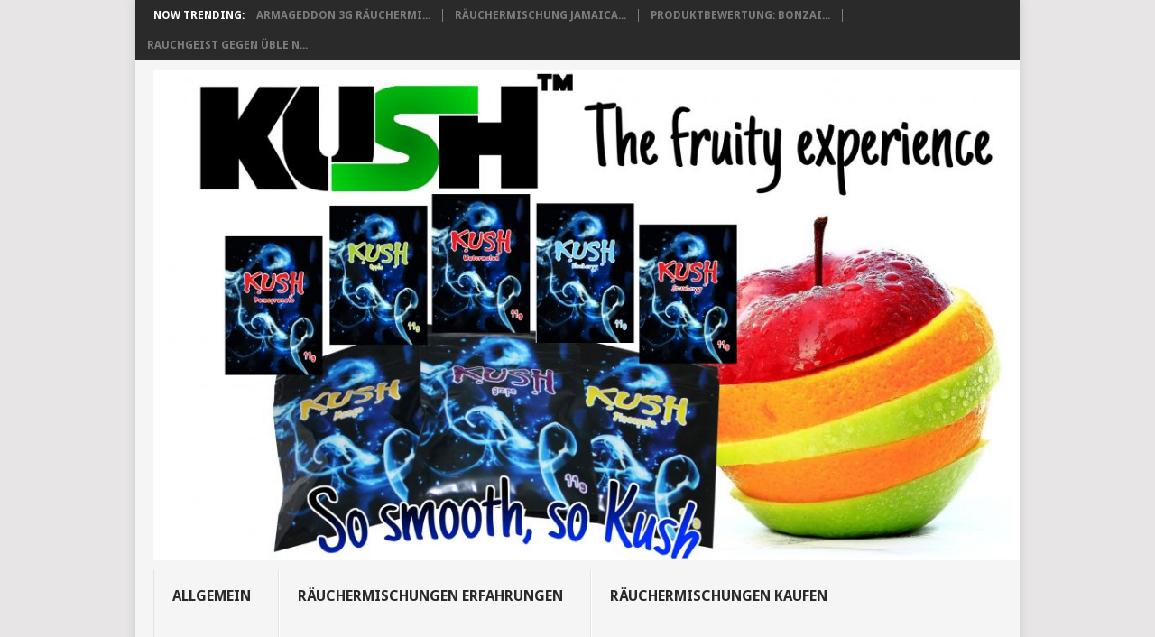

--- FILE ---
content_type: text/html; charset=UTF-8
request_url: https://raeuchermischungen-bestellen.org/tag/bonzai-winterboost-raeuchermischung/
body_size: 43590
content:
<!DOCTYPE html>
<html lang="de">
<head>
<meta charset="UTF-8">
<meta name="viewport" content="width=device-width, initial-scale=1">
<link rel="profile" href="http://gmpg.org/xfn/11">
<link rel="pingback" href="https://raeuchermischungen-bestellen.org/xmlrpc.php">
<title>Bonzai Winterboost Raeuchermischung &#8211; Räuchermischung Bestellen</title>
<meta name='robots' content='max-image-preview:large' />
<link rel='dns-prefetch' href='//fonts.googleapis.com' />
<link rel="alternate" type="application/rss+xml" title="Räuchermischung Bestellen &raquo; Feed" href="https://raeuchermischungen-bestellen.org/feed/" />
<link rel="alternate" type="application/rss+xml" title="Räuchermischung Bestellen &raquo; Kommentar-Feed" href="https://raeuchermischungen-bestellen.org/comments/feed/" />
<link rel="alternate" type="application/rss+xml" title="Räuchermischung Bestellen &raquo; Bonzai Winterboost Raeuchermischung Schlagwort-Feed" href="https://raeuchermischungen-bestellen.org/tag/bonzai-winterboost-raeuchermischung/feed/" />
<style id='wp-img-auto-sizes-contain-inline-css' type='text/css'>
img:is([sizes=auto i],[sizes^="auto," i]){contain-intrinsic-size:3000px 1500px}
/*# sourceURL=wp-img-auto-sizes-contain-inline-css */
</style>
<style id='wp-emoji-styles-inline-css' type='text/css'>

	img.wp-smiley, img.emoji {
		display: inline !important;
		border: none !important;
		box-shadow: none !important;
		height: 1em !important;
		width: 1em !important;
		margin: 0 0.07em !important;
		vertical-align: -0.1em !important;
		background: none !important;
		padding: 0 !important;
	}
/*# sourceURL=wp-emoji-styles-inline-css */
</style>
<style id='wp-block-library-inline-css' type='text/css'>
:root{--wp-block-synced-color:#7a00df;--wp-block-synced-color--rgb:122,0,223;--wp-bound-block-color:var(--wp-block-synced-color);--wp-editor-canvas-background:#ddd;--wp-admin-theme-color:#007cba;--wp-admin-theme-color--rgb:0,124,186;--wp-admin-theme-color-darker-10:#006ba1;--wp-admin-theme-color-darker-10--rgb:0,107,160.5;--wp-admin-theme-color-darker-20:#005a87;--wp-admin-theme-color-darker-20--rgb:0,90,135;--wp-admin-border-width-focus:2px}@media (min-resolution:192dpi){:root{--wp-admin-border-width-focus:1.5px}}.wp-element-button{cursor:pointer}:root .has-very-light-gray-background-color{background-color:#eee}:root .has-very-dark-gray-background-color{background-color:#313131}:root .has-very-light-gray-color{color:#eee}:root .has-very-dark-gray-color{color:#313131}:root .has-vivid-green-cyan-to-vivid-cyan-blue-gradient-background{background:linear-gradient(135deg,#00d084,#0693e3)}:root .has-purple-crush-gradient-background{background:linear-gradient(135deg,#34e2e4,#4721fb 50%,#ab1dfe)}:root .has-hazy-dawn-gradient-background{background:linear-gradient(135deg,#faaca8,#dad0ec)}:root .has-subdued-olive-gradient-background{background:linear-gradient(135deg,#fafae1,#67a671)}:root .has-atomic-cream-gradient-background{background:linear-gradient(135deg,#fdd79a,#004a59)}:root .has-nightshade-gradient-background{background:linear-gradient(135deg,#330968,#31cdcf)}:root .has-midnight-gradient-background{background:linear-gradient(135deg,#020381,#2874fc)}:root{--wp--preset--font-size--normal:16px;--wp--preset--font-size--huge:42px}.has-regular-font-size{font-size:1em}.has-larger-font-size{font-size:2.625em}.has-normal-font-size{font-size:var(--wp--preset--font-size--normal)}.has-huge-font-size{font-size:var(--wp--preset--font-size--huge)}.has-text-align-center{text-align:center}.has-text-align-left{text-align:left}.has-text-align-right{text-align:right}.has-fit-text{white-space:nowrap!important}#end-resizable-editor-section{display:none}.aligncenter{clear:both}.items-justified-left{justify-content:flex-start}.items-justified-center{justify-content:center}.items-justified-right{justify-content:flex-end}.items-justified-space-between{justify-content:space-between}.screen-reader-text{border:0;clip-path:inset(50%);height:1px;margin:-1px;overflow:hidden;padding:0;position:absolute;width:1px;word-wrap:normal!important}.screen-reader-text:focus{background-color:#ddd;clip-path:none;color:#444;display:block;font-size:1em;height:auto;left:5px;line-height:normal;padding:15px 23px 14px;text-decoration:none;top:5px;width:auto;z-index:100000}html :where(.has-border-color){border-style:solid}html :where([style*=border-top-color]){border-top-style:solid}html :where([style*=border-right-color]){border-right-style:solid}html :where([style*=border-bottom-color]){border-bottom-style:solid}html :where([style*=border-left-color]){border-left-style:solid}html :where([style*=border-width]){border-style:solid}html :where([style*=border-top-width]){border-top-style:solid}html :where([style*=border-right-width]){border-right-style:solid}html :where([style*=border-bottom-width]){border-bottom-style:solid}html :where([style*=border-left-width]){border-left-style:solid}html :where(img[class*=wp-image-]){height:auto;max-width:100%}:where(figure){margin:0 0 1em}html :where(.is-position-sticky){--wp-admin--admin-bar--position-offset:var(--wp-admin--admin-bar--height,0px)}@media screen and (max-width:600px){html :where(.is-position-sticky){--wp-admin--admin-bar--position-offset:0px}}

/*# sourceURL=wp-block-library-inline-css */
</style><style id='global-styles-inline-css' type='text/css'>
:root{--wp--preset--aspect-ratio--square: 1;--wp--preset--aspect-ratio--4-3: 4/3;--wp--preset--aspect-ratio--3-4: 3/4;--wp--preset--aspect-ratio--3-2: 3/2;--wp--preset--aspect-ratio--2-3: 2/3;--wp--preset--aspect-ratio--16-9: 16/9;--wp--preset--aspect-ratio--9-16: 9/16;--wp--preset--color--black: #000000;--wp--preset--color--cyan-bluish-gray: #abb8c3;--wp--preset--color--white: #ffffff;--wp--preset--color--pale-pink: #f78da7;--wp--preset--color--vivid-red: #cf2e2e;--wp--preset--color--luminous-vivid-orange: #ff6900;--wp--preset--color--luminous-vivid-amber: #fcb900;--wp--preset--color--light-green-cyan: #7bdcb5;--wp--preset--color--vivid-green-cyan: #00d084;--wp--preset--color--pale-cyan-blue: #8ed1fc;--wp--preset--color--vivid-cyan-blue: #0693e3;--wp--preset--color--vivid-purple: #9b51e0;--wp--preset--gradient--vivid-cyan-blue-to-vivid-purple: linear-gradient(135deg,rgb(6,147,227) 0%,rgb(155,81,224) 100%);--wp--preset--gradient--light-green-cyan-to-vivid-green-cyan: linear-gradient(135deg,rgb(122,220,180) 0%,rgb(0,208,130) 100%);--wp--preset--gradient--luminous-vivid-amber-to-luminous-vivid-orange: linear-gradient(135deg,rgb(252,185,0) 0%,rgb(255,105,0) 100%);--wp--preset--gradient--luminous-vivid-orange-to-vivid-red: linear-gradient(135deg,rgb(255,105,0) 0%,rgb(207,46,46) 100%);--wp--preset--gradient--very-light-gray-to-cyan-bluish-gray: linear-gradient(135deg,rgb(238,238,238) 0%,rgb(169,184,195) 100%);--wp--preset--gradient--cool-to-warm-spectrum: linear-gradient(135deg,rgb(74,234,220) 0%,rgb(151,120,209) 20%,rgb(207,42,186) 40%,rgb(238,44,130) 60%,rgb(251,105,98) 80%,rgb(254,248,76) 100%);--wp--preset--gradient--blush-light-purple: linear-gradient(135deg,rgb(255,206,236) 0%,rgb(152,150,240) 100%);--wp--preset--gradient--blush-bordeaux: linear-gradient(135deg,rgb(254,205,165) 0%,rgb(254,45,45) 50%,rgb(107,0,62) 100%);--wp--preset--gradient--luminous-dusk: linear-gradient(135deg,rgb(255,203,112) 0%,rgb(199,81,192) 50%,rgb(65,88,208) 100%);--wp--preset--gradient--pale-ocean: linear-gradient(135deg,rgb(255,245,203) 0%,rgb(182,227,212) 50%,rgb(51,167,181) 100%);--wp--preset--gradient--electric-grass: linear-gradient(135deg,rgb(202,248,128) 0%,rgb(113,206,126) 100%);--wp--preset--gradient--midnight: linear-gradient(135deg,rgb(2,3,129) 0%,rgb(40,116,252) 100%);--wp--preset--font-size--small: 13px;--wp--preset--font-size--medium: 20px;--wp--preset--font-size--large: 36px;--wp--preset--font-size--x-large: 42px;--wp--preset--spacing--20: 0.44rem;--wp--preset--spacing--30: 0.67rem;--wp--preset--spacing--40: 1rem;--wp--preset--spacing--50: 1.5rem;--wp--preset--spacing--60: 2.25rem;--wp--preset--spacing--70: 3.38rem;--wp--preset--spacing--80: 5.06rem;--wp--preset--shadow--natural: 6px 6px 9px rgba(0, 0, 0, 0.2);--wp--preset--shadow--deep: 12px 12px 50px rgba(0, 0, 0, 0.4);--wp--preset--shadow--sharp: 6px 6px 0px rgba(0, 0, 0, 0.2);--wp--preset--shadow--outlined: 6px 6px 0px -3px rgb(255, 255, 255), 6px 6px rgb(0, 0, 0);--wp--preset--shadow--crisp: 6px 6px 0px rgb(0, 0, 0);}:where(.is-layout-flex){gap: 0.5em;}:where(.is-layout-grid){gap: 0.5em;}body .is-layout-flex{display: flex;}.is-layout-flex{flex-wrap: wrap;align-items: center;}.is-layout-flex > :is(*, div){margin: 0;}body .is-layout-grid{display: grid;}.is-layout-grid > :is(*, div){margin: 0;}:where(.wp-block-columns.is-layout-flex){gap: 2em;}:where(.wp-block-columns.is-layout-grid){gap: 2em;}:where(.wp-block-post-template.is-layout-flex){gap: 1.25em;}:where(.wp-block-post-template.is-layout-grid){gap: 1.25em;}.has-black-color{color: var(--wp--preset--color--black) !important;}.has-cyan-bluish-gray-color{color: var(--wp--preset--color--cyan-bluish-gray) !important;}.has-white-color{color: var(--wp--preset--color--white) !important;}.has-pale-pink-color{color: var(--wp--preset--color--pale-pink) !important;}.has-vivid-red-color{color: var(--wp--preset--color--vivid-red) !important;}.has-luminous-vivid-orange-color{color: var(--wp--preset--color--luminous-vivid-orange) !important;}.has-luminous-vivid-amber-color{color: var(--wp--preset--color--luminous-vivid-amber) !important;}.has-light-green-cyan-color{color: var(--wp--preset--color--light-green-cyan) !important;}.has-vivid-green-cyan-color{color: var(--wp--preset--color--vivid-green-cyan) !important;}.has-pale-cyan-blue-color{color: var(--wp--preset--color--pale-cyan-blue) !important;}.has-vivid-cyan-blue-color{color: var(--wp--preset--color--vivid-cyan-blue) !important;}.has-vivid-purple-color{color: var(--wp--preset--color--vivid-purple) !important;}.has-black-background-color{background-color: var(--wp--preset--color--black) !important;}.has-cyan-bluish-gray-background-color{background-color: var(--wp--preset--color--cyan-bluish-gray) !important;}.has-white-background-color{background-color: var(--wp--preset--color--white) !important;}.has-pale-pink-background-color{background-color: var(--wp--preset--color--pale-pink) !important;}.has-vivid-red-background-color{background-color: var(--wp--preset--color--vivid-red) !important;}.has-luminous-vivid-orange-background-color{background-color: var(--wp--preset--color--luminous-vivid-orange) !important;}.has-luminous-vivid-amber-background-color{background-color: var(--wp--preset--color--luminous-vivid-amber) !important;}.has-light-green-cyan-background-color{background-color: var(--wp--preset--color--light-green-cyan) !important;}.has-vivid-green-cyan-background-color{background-color: var(--wp--preset--color--vivid-green-cyan) !important;}.has-pale-cyan-blue-background-color{background-color: var(--wp--preset--color--pale-cyan-blue) !important;}.has-vivid-cyan-blue-background-color{background-color: var(--wp--preset--color--vivid-cyan-blue) !important;}.has-vivid-purple-background-color{background-color: var(--wp--preset--color--vivid-purple) !important;}.has-black-border-color{border-color: var(--wp--preset--color--black) !important;}.has-cyan-bluish-gray-border-color{border-color: var(--wp--preset--color--cyan-bluish-gray) !important;}.has-white-border-color{border-color: var(--wp--preset--color--white) !important;}.has-pale-pink-border-color{border-color: var(--wp--preset--color--pale-pink) !important;}.has-vivid-red-border-color{border-color: var(--wp--preset--color--vivid-red) !important;}.has-luminous-vivid-orange-border-color{border-color: var(--wp--preset--color--luminous-vivid-orange) !important;}.has-luminous-vivid-amber-border-color{border-color: var(--wp--preset--color--luminous-vivid-amber) !important;}.has-light-green-cyan-border-color{border-color: var(--wp--preset--color--light-green-cyan) !important;}.has-vivid-green-cyan-border-color{border-color: var(--wp--preset--color--vivid-green-cyan) !important;}.has-pale-cyan-blue-border-color{border-color: var(--wp--preset--color--pale-cyan-blue) !important;}.has-vivid-cyan-blue-border-color{border-color: var(--wp--preset--color--vivid-cyan-blue) !important;}.has-vivid-purple-border-color{border-color: var(--wp--preset--color--vivid-purple) !important;}.has-vivid-cyan-blue-to-vivid-purple-gradient-background{background: var(--wp--preset--gradient--vivid-cyan-blue-to-vivid-purple) !important;}.has-light-green-cyan-to-vivid-green-cyan-gradient-background{background: var(--wp--preset--gradient--light-green-cyan-to-vivid-green-cyan) !important;}.has-luminous-vivid-amber-to-luminous-vivid-orange-gradient-background{background: var(--wp--preset--gradient--luminous-vivid-amber-to-luminous-vivid-orange) !important;}.has-luminous-vivid-orange-to-vivid-red-gradient-background{background: var(--wp--preset--gradient--luminous-vivid-orange-to-vivid-red) !important;}.has-very-light-gray-to-cyan-bluish-gray-gradient-background{background: var(--wp--preset--gradient--very-light-gray-to-cyan-bluish-gray) !important;}.has-cool-to-warm-spectrum-gradient-background{background: var(--wp--preset--gradient--cool-to-warm-spectrum) !important;}.has-blush-light-purple-gradient-background{background: var(--wp--preset--gradient--blush-light-purple) !important;}.has-blush-bordeaux-gradient-background{background: var(--wp--preset--gradient--blush-bordeaux) !important;}.has-luminous-dusk-gradient-background{background: var(--wp--preset--gradient--luminous-dusk) !important;}.has-pale-ocean-gradient-background{background: var(--wp--preset--gradient--pale-ocean) !important;}.has-electric-grass-gradient-background{background: var(--wp--preset--gradient--electric-grass) !important;}.has-midnight-gradient-background{background: var(--wp--preset--gradient--midnight) !important;}.has-small-font-size{font-size: var(--wp--preset--font-size--small) !important;}.has-medium-font-size{font-size: var(--wp--preset--font-size--medium) !important;}.has-large-font-size{font-size: var(--wp--preset--font-size--large) !important;}.has-x-large-font-size{font-size: var(--wp--preset--font-size--x-large) !important;}
/*# sourceURL=global-styles-inline-css */
</style>

<style id='classic-theme-styles-inline-css' type='text/css'>
/*! This file is auto-generated */
.wp-block-button__link{color:#fff;background-color:#32373c;border-radius:9999px;box-shadow:none;text-decoration:none;padding:calc(.667em + 2px) calc(1.333em + 2px);font-size:1.125em}.wp-block-file__button{background:#32373c;color:#fff;text-decoration:none}
/*# sourceURL=/wp-includes/css/classic-themes.min.css */
</style>
<link rel='stylesheet' id='point-style-css' href='https://raeuchermischungen-bestellen.org/wp-content/themes/point/style.css?ver=6.9' type='text/css' media='all' />
<style id='point-style-inline-css' type='text/css'>

		a:hover, .menu .current-menu-item > a, .menu .current-menu-item, .current-menu-ancestor > a.sf-with-ul, .current-menu-ancestor, footer .textwidget a, .single_post a:not(.wp-block-button__link), #commentform a, .copyrights a:hover, a, footer .widget li a:hover, .menu > li:hover > a, .single_post .post-info a, .post-info a, .readMore a, .reply a, .fn a, .carousel a:hover, .single_post .related-posts a:hover, .sidebar.c-4-12 .textwidget a, footer .textwidget a, .sidebar.c-4-12 a:hover, .title a:hover, .trending-articles li a:hover { color: #38b7ee; }
		.review-result, .review-total-only { color: #38b7ee!important; }
		.nav-previous a, .nav-next a, .sub-menu, #commentform input#submit, .tagcloud a, #tabber ul.tabs li a.selected, .featured-cat, .mts-subscribe input[type='submit'], .pagination a, .widget .wpt_widget_content #tags-tab-content ul li a, .latestPost-review-wrapper, .pagination .dots, .primary-navigation #wpmm-megamenu .wpmm-posts .wpmm-pagination a, #wpmm-megamenu .review-total-only, body .latestPost-review-wrapper, .review-type-circle.wp-review-show-total { background: #38b7ee; color: #fff; } .header-button { background: #38B7EE; } #logo a { color: ##555; }
		
		
/*# sourceURL=point-style-inline-css */
</style>
<link rel='stylesheet' id='theme-slug-fonts-css' href='//fonts.googleapis.com/css?family=Droid+Sans%3A400%2C700&#038;subset=latin-ext' type='text/css' media='all' />
<script type="text/javascript" id="wp-statistics-tracker-js-extra">
/* <![CDATA[ */
var WP_Statistics_Tracker_Object = {"hitRequestUrl":"https://raeuchermischungen-bestellen.org/wp-json/wp-statistics/v2/hit?wp_statistics_hit_rest=yes&track_all=0&current_page_type=post_tag&current_page_id=50&search_query&page_uri=L3RhZy9ib256YWktd2ludGVyYm9vc3QtcmFldWNoZXJtaXNjaHVuZy8","keepOnlineRequestUrl":"https://raeuchermischungen-bestellen.org/wp-json/wp-statistics/v2/online?wp_statistics_hit_rest=yes&track_all=0&current_page_type=post_tag&current_page_id=50&search_query&page_uri=L3RhZy9ib256YWktd2ludGVyYm9vc3QtcmFldWNoZXJtaXNjaHVuZy8","option":{"dntEnabled":false,"cacheCompatibility":false}};
//# sourceURL=wp-statistics-tracker-js-extra
/* ]]> */
</script>
<script type="text/javascript" src="https://raeuchermischungen-bestellen.org/wp-content/plugins/wp-statistics/assets/js/tracker.js?ver=6.9" id="wp-statistics-tracker-js"></script>
<script type="text/javascript" src="https://raeuchermischungen-bestellen.org/wp-includes/js/jquery/jquery.min.js?ver=3.7.1" id="jquery-core-js"></script>
<script type="text/javascript" src="https://raeuchermischungen-bestellen.org/wp-includes/js/jquery/jquery-migrate.min.js?ver=3.4.1" id="jquery-migrate-js"></script>
<script type="text/javascript" src="https://raeuchermischungen-bestellen.org/wp-content/themes/point/js/customscripts.js?ver=6.9" id="point-customscripts-js"></script>
<link rel="https://api.w.org/" href="https://raeuchermischungen-bestellen.org/wp-json/" /><link rel="alternate" title="JSON" type="application/json" href="https://raeuchermischungen-bestellen.org/wp-json/wp/v2/tags/50" /><link rel="EditURI" type="application/rsd+xml" title="RSD" href="https://raeuchermischungen-bestellen.org/xmlrpc.php?rsd" />
<meta name="generator" content="WordPress 6.9" />
<!-- Analytics by WP Statistics v14.1.4 - https://wp-statistics.com/ -->
<style type="text/css">.recentcomments a{display:inline !important;padding:0 !important;margin:0 !important;}</style>		<style type="text/css">
							.site-title a,
				.site-description {
					color: #2a2a2a;
				}
						</style>
		<style type="text/css" id="custom-background-css">
body.custom-background { background-color: #e7e5e6; }
</style>
	</head>

<body id="blog" class="archive tag tag-bonzai-winterboost-raeuchermischung tag-50 custom-background wp-embed-responsive wp-theme-point boxed cslayout">

<div class="main-container clear">

				<div class="trending-articles">
				<ul>
					<li class="firstlink">Now Trending:</li>
													<li class="trendingPost">
									<a href="https://raeuchermischungen-bestellen.org/armageddon-3g-raeuchermischung-erfahrungsbericht/" title="Armageddon 3g Räuchermischung Erfahrungsbericht" rel="bookmark">Armageddon 3g Räuchermi...</a>
								</li>
																<li class="trendingPost">
									<a href="https://raeuchermischungen-bestellen.org/jamaican-gold-extreme-erfahrungen-2/" title="Räuchermischung Jamaican Gold Extreme 3g Erfahrungen" rel="bookmark">Räuchermischung Jamaica...</a>
								</li>
																<li class="trendingPost">
									<a href="https://raeuchermischungen-bestellen.org/produktbewertung-bonzai-citrus-3g/" title="Produktbewertung: Bonzai Citrus 3g" rel="bookmark">Produktbewertung: Bonzai...</a>
								</li>
																<li class="trendingPost">
									<a href="https://raeuchermischungen-bestellen.org/rauchgeist-gegen-ueble-nachrede/" title="RauchGeist gegen üble Nachrede" rel="bookmark">RauchGeist gegen üble N...</a>
								</li>
												</ul>
			</div>
					<header id="masthead" class="site-header" role="banner">
			<div class="site-branding">
															<h2 id="logo" class="image-logo" itemprop="headline">
							<a href="https://raeuchermischungen-bestellen.org"><img src="https://raeuchermischungen-bestellen.org/wp-content/uploads/2017/03/kush-fruity-experience-1024x579.jpg" alt="Räuchermischung Bestellen"></a>
						</h2><!-- END #logo -->
									
				<a href="#" id="pull" class="toggle-mobile-menu">Menu</a>
				<div class="primary-navigation">
					<nav id="navigation" class="mobile-menu-wrapper" role="navigation">
													<ul class="menu clearfix">
									<li class="cat-item cat-item-1"><a href="https://raeuchermischungen-bestellen.org/category/allgemein/">Allgemein</a>
</li>
	<li class="cat-item cat-item-61"><a href="https://raeuchermischungen-bestellen.org/category/raeuchermischungen-erfahrungen/">Räuchermischungen Erfahrungen</a>
</li>
	<li class="cat-item cat-item-4"><a href="https://raeuchermischungen-bestellen.org/category/raeuchermischungen-kaufen/">Räuchermischungen kaufen</a>
</li>
	<li class="cat-item cat-item-80"><a href="https://raeuchermischungen-bestellen.org/category/raeuchermischungen-news/">Räuchermischungen News</a>
</li>
	<li class="cat-item cat-item-58"><a href="https://raeuchermischungen-bestellen.org/category/raeuchermischungen-test/">Räuchermischungen Test</a>
</li>
							</ul>
											</nav><!-- #navigation -->
				</div><!-- .primary-navigation -->
			</div><!-- .site-branding -->
		</header><!-- #masthead -->

		
<div id="page" class="home-page">
	<div class="content">
		<div class="article">
			<h1 class="postsby">
				<span>Schlagwort: <span>Bonzai Winterboost Raeuchermischung</span></span>
			</h1>
			
<article class="post excerpt">
				<a href="https://raeuchermischungen-bestellen.org/bonzai-winter-boost-3g-erfahrungen/" title="Bonzai Winter Boost 3g Erfahrungen" id="featured-thumbnail">
				<div class="featured-thumbnail"><img width="220" height="162" src="https://raeuchermischungen-bestellen.org/wp-content/uploads/2015/11/Bonazi-Winter-Boost-220x162.jpg" class="attachment-featured size-featured wp-post-image" alt="Winterboost Kraeutermischung" title="" decoding="async" /></div>				<div class="featured-cat">
					Räuchermischungen Erfahrungen				</div>
							</a>
				<header>
		<h2 class="title">
			<a href="https://raeuchermischungen-bestellen.org/bonzai-winter-boost-3g-erfahrungen/" title="Bonzai Winter Boost 3g Erfahrungen" rel="bookmark">Bonzai Winter Boost 3g Erfahrungen</a>
		</h2>
		<div class="post-info"><span class="theauthor"><a href="https://raeuchermischungen-bestellen.org/author/raeuchermischung27a49/" title="Beiträge von Rolf Gerl" rel="author">Rolf Gerl</a></span> | <span class="thetime">27. August 2013</span></div>
	</header><!--.header-->
			<div class="post-content image-caption-format-1">
			Bonzai Winter Boost 3g Raeuchermischung Erfahrungsbericht Diesmal im Test, die Räuchermischung Bonzai Winter Boost 3g. Die Verpackung besteht aus dem gewohnten Alumaterial und ist auf drei Seiten zugeschweißt.		</div>
		<span class="readMore"><a href="https://raeuchermischungen-bestellen.org/bonzai-winter-boost-3g-erfahrungen/" title="Bonzai Winter Boost 3g Erfahrungen" rel="nofollow">Read More</a></span>
	</article>
		<nav class="navigation posts-navigation" role="navigation">
			<!--Start Pagination-->
					</nav><!--End Pagination-->
		
		</div>
		
	<aside class="sidebar c-4-12">
		<div id="sidebars" class="sidebar">
			<div class="sidebar_list">
				<aside id="search-2" class="widget widget_search"><form method="get" id="searchform" class="search-form" action="https://raeuchermischungen-bestellen.org" _lpchecked="1">
	<fieldset>
		<input type="text" name="s" id="s" value="Search the site" onblur="if (this.value == '') {this.value = 'Search the site';}" onfocus="if (this.value == 'Search the site') {this.value = '';}" >
		<button id="search-image" class="sbutton" type="submit" value="">
			<i class="point-icon icon-search"></i>
		</button>
	</fieldset>
</form>
</aside><aside id="mts_ad_300_widget-4" class="widget mts_ad_300_widget"><div class="ad-300"><a href="http://herbalgator.com/raeuchermischungen"><img src="http://raeuchermischungen-bestellen.org/wp-content/uploads/2015/11/kush-raeuchermischungen.jpg" width="300" height="250" alt="" /></a></div></aside><aside id="mts_ad_300_widget-6" class="widget mts_ad_300_widget"><h3 class="widget-title">Raeuchermischung Supernova 3g</h3><div class="ad-300"><a href="https://herbalgator.com/supernova-3g"><img src="http://raeuchermischungen-bestellen.org/wp-content/uploads/2015/11/supernova-raeuchermischungen.jpg" width="300" height="250" alt="" /></a></div></aside><aside id="mts_ad_300_widget-5" class="widget mts_ad_300_widget"><div class="ad-300"><a href="http://spice-kraeuterwelt.com/dead-man-walking-4g"><img src="http://raeuchermischungen-bestellen.org/wp-content/uploads/2015/11/deadmanwalking-raeuchermischungen.jpg" width="300" height="250" alt="" /></a></div></aside><aside id="mts_ad_300_widget-3" class="widget mts_ad_300_widget"><div class="ad-300"><a href="http://spice-kraeuterwelt.com/mind-trip-4g"><img src="http://raeuchermischungen-bestellen.org/wp-content/uploads/2015/10/mindtrip-raeuchermischung.jpg" width="300" height="250" alt="" /></a></div></aside>
		<aside id="recent-posts-2" class="widget widget_recent_entries">
		<h3 class="widget-title">Neueste Beiträge</h3>
		<ul>
											<li>
					<a href="https://raeuchermischungen-bestellen.org/armageddon-3g-raeuchermischung-erfahrungsbericht/">Armageddon 3g Räuchermischung Erfahrungsbericht</a>
									</li>
											<li>
					<a href="https://raeuchermischungen-bestellen.org/jamaican-gold-extreme-erfahrungen-2/">Räuchermischung Jamaican Gold Extreme 3g Erfahrungen</a>
									</li>
											<li>
					<a href="https://raeuchermischungen-bestellen.org/produktbewertung-bonzai-citrus-3g/">Produktbewertung: Bonzai Citrus 3g</a>
									</li>
											<li>
					<a href="https://raeuchermischungen-bestellen.org/rauchgeist-gegen-ueble-nachrede/">RauchGeist gegen üble Nachrede</a>
									</li>
											<li>
					<a href="https://raeuchermischungen-bestellen.org/raeuchermischungen-original/">Garantiert Original Räuchermischungen</a>
									</li>
					</ul>

		</aside><aside id="recent-comments-2" class="widget widget_recent_comments"><h3 class="widget-title">Neueste Kommentare</h3><ul id="recentcomments"><li class="recentcomments"><span class="comment-author-link">Rolf Gerl</span> bei <a href="https://raeuchermischungen-bestellen.org/desert-2g-raeuchermischung-erlebnisbericht/#comment-3134">Desert 2g Räuchermischung Erlebnisbericht</a></li><li class="recentcomments"><span class="comment-author-link">Weber Jessica</span> bei <a href="https://raeuchermischungen-bestellen.org/desert-2g-raeuchermischung-erlebnisbericht/#comment-2237">Desert 2g Räuchermischung Erlebnisbericht</a></li><li class="recentcomments"><span class="comment-author-link"><a href="http://herbalplanet.biz" class="url" rel="ugc external nofollow">Rauchmaus</a></span> bei <a href="https://raeuchermischungen-bestellen.org/green-grass-raeuchermischung-test/#comment-1428">Green Grass Räuchermischung Test</a></li><li class="recentcomments"><span class="comment-author-link">Flo</span> bei <a href="https://raeuchermischungen-bestellen.org/unserioeser-haendler-endlich-dingfest-gemacht/#comment-952">Unseriöser Händler endlich dingfest gemacht!</a></li><li class="recentcomments"><span class="comment-author-link">Pita parker</span> bei <a href="https://raeuchermischungen-bestellen.org/astro-2g-raeuchermischung-erfahrungen/#comment-480">Astro 2g Räuchermischung Erfahrungen</a></li></ul></aside><aside id="archives-2" class="widget widget_archive"><h3 class="widget-title">Archiv</h3>
			<ul>
					<li><a href='https://raeuchermischungen-bestellen.org/2023/08/'>August 2023</a></li>
	<li><a href='https://raeuchermischungen-bestellen.org/2023/05/'>Mai 2023</a></li>
	<li><a href='https://raeuchermischungen-bestellen.org/2021/08/'>August 2021</a></li>
	<li><a href='https://raeuchermischungen-bestellen.org/2020/01/'>Januar 2020</a></li>
	<li><a href='https://raeuchermischungen-bestellen.org/2019/04/'>April 2019</a></li>
	<li><a href='https://raeuchermischungen-bestellen.org/2019/03/'>März 2019</a></li>
	<li><a href='https://raeuchermischungen-bestellen.org/2018/05/'>Mai 2018</a></li>
	<li><a href='https://raeuchermischungen-bestellen.org/2018/02/'>Februar 2018</a></li>
	<li><a href='https://raeuchermischungen-bestellen.org/2018/01/'>Januar 2018</a></li>
	<li><a href='https://raeuchermischungen-bestellen.org/2017/08/'>August 2017</a></li>
	<li><a href='https://raeuchermischungen-bestellen.org/2017/05/'>Mai 2017</a></li>
	<li><a href='https://raeuchermischungen-bestellen.org/2017/04/'>April 2017</a></li>
	<li><a href='https://raeuchermischungen-bestellen.org/2017/03/'>März 2017</a></li>
	<li><a href='https://raeuchermischungen-bestellen.org/2017/02/'>Februar 2017</a></li>
	<li><a href='https://raeuchermischungen-bestellen.org/2017/01/'>Januar 2017</a></li>
	<li><a href='https://raeuchermischungen-bestellen.org/2016/12/'>Dezember 2016</a></li>
	<li><a href='https://raeuchermischungen-bestellen.org/2016/11/'>November 2016</a></li>
	<li><a href='https://raeuchermischungen-bestellen.org/2016/10/'>Oktober 2016</a></li>
	<li><a href='https://raeuchermischungen-bestellen.org/2016/09/'>September 2016</a></li>
	<li><a href='https://raeuchermischungen-bestellen.org/2016/07/'>Juli 2016</a></li>
	<li><a href='https://raeuchermischungen-bestellen.org/2016/03/'>März 2016</a></li>
	<li><a href='https://raeuchermischungen-bestellen.org/2016/02/'>Februar 2016</a></li>
	<li><a href='https://raeuchermischungen-bestellen.org/2016/01/'>Januar 2016</a></li>
	<li><a href='https://raeuchermischungen-bestellen.org/2015/12/'>Dezember 2015</a></li>
	<li><a href='https://raeuchermischungen-bestellen.org/2015/11/'>November 2015</a></li>
	<li><a href='https://raeuchermischungen-bestellen.org/2015/10/'>Oktober 2015</a></li>
	<li><a href='https://raeuchermischungen-bestellen.org/2015/06/'>Juni 2015</a></li>
	<li><a href='https://raeuchermischungen-bestellen.org/2015/05/'>Mai 2015</a></li>
	<li><a href='https://raeuchermischungen-bestellen.org/2015/03/'>März 2015</a></li>
	<li><a href='https://raeuchermischungen-bestellen.org/2015/02/'>Februar 2015</a></li>
	<li><a href='https://raeuchermischungen-bestellen.org/2014/10/'>Oktober 2014</a></li>
	<li><a href='https://raeuchermischungen-bestellen.org/2014/05/'>Mai 2014</a></li>
	<li><a href='https://raeuchermischungen-bestellen.org/2014/01/'>Januar 2014</a></li>
	<li><a href='https://raeuchermischungen-bestellen.org/2013/08/'>August 2013</a></li>
	<li><a href='https://raeuchermischungen-bestellen.org/2013/07/'>Juli 2013</a></li>
	<li><a href='https://raeuchermischungen-bestellen.org/2013/06/'>Juni 2013</a></li>
	<li><a href='https://raeuchermischungen-bestellen.org/2013/05/'>Mai 2013</a></li>
	<li><a href='https://raeuchermischungen-bestellen.org/2013/04/'>April 2013</a></li>
	<li><a href='https://raeuchermischungen-bestellen.org/2013/03/'>März 2013</a></li>
	<li><a href='https://raeuchermischungen-bestellen.org/2013/02/'>Februar 2013</a></li>
	<li><a href='https://raeuchermischungen-bestellen.org/2013/01/'>Januar 2013</a></li>
	<li><a href='https://raeuchermischungen-bestellen.org/2012/12/'>Dezember 2012</a></li>
	<li><a href='https://raeuchermischungen-bestellen.org/2012/11/'>November 2012</a></li>
			</ul>

			</aside><aside id="categories-2" class="widget widget_categories"><h3 class="widget-title">Kategorien</h3>
			<ul>
					<li class="cat-item cat-item-1"><a href="https://raeuchermischungen-bestellen.org/category/allgemein/">Allgemein</a>
</li>
	<li class="cat-item cat-item-61"><a href="https://raeuchermischungen-bestellen.org/category/raeuchermischungen-erfahrungen/">Räuchermischungen Erfahrungen</a>
</li>
	<li class="cat-item cat-item-4"><a href="https://raeuchermischungen-bestellen.org/category/raeuchermischungen-kaufen/">Räuchermischungen kaufen</a>
</li>
	<li class="cat-item cat-item-80"><a href="https://raeuchermischungen-bestellen.org/category/raeuchermischungen-news/">Räuchermischungen News</a>
</li>
	<li class="cat-item cat-item-58"><a href="https://raeuchermischungen-bestellen.org/category/raeuchermischungen-test/">Räuchermischungen Test</a>
</li>
			</ul>

			</aside><aside id="meta-2" class="widget widget_meta"><h3 class="widget-title">Meta</h3>
		<ul>
						<li><a href="https://raeuchermischungen-bestellen.org/wp-login.php">Anmelden</a></li>
			<li><a href="https://raeuchermischungen-bestellen.org/feed/">Feed der Einträge</a></li>
			<li><a href="https://raeuchermischungen-bestellen.org/comments/feed/">Kommentar-Feed</a></li>

			<li><a href="https://de.wordpress.org/">WordPress.org</a></li>
		</ul>

		</aside>			</div>
		</div><!--sidebars-->
	</aside>
		</div><!-- .content -->
</div><!-- #page -->

	<footer>
					<div class="carousel">
				<h3 class="frontTitle">
					<div class="latest">
											</div>
				</h3>
									<div class="excerpt">
						<a href="https://raeuchermischungen-bestellen.org/armageddon-3g-raeuchermischung-erfahrungsbericht/" title="Armageddon 3g Räuchermischung Erfahrungsbericht" id="footer-thumbnail">
							<div>
								<div class="hover"><i class="point-icon icon-zoom-in"></i></div>
																	<img width="140" height="130" src="https://raeuchermischungen-bestellen.org/wp-content/uploads/2023/08/armageddon-raeuchermischung-3g-140x130.jpg" class="attachment-carousel size-carousel wp-post-image" alt="Kraeutermischung Armageddon 3g, Armageddon 3g, Raeuchermischung Armageddon 3g" title="" decoding="async" loading="lazy" srcset="https://raeuchermischungen-bestellen.org/wp-content/uploads/2023/08/armageddon-raeuchermischung-3g-140x130.jpg 140w, https://raeuchermischungen-bestellen.org/wp-content/uploads/2023/08/armageddon-raeuchermischung-3g-60x57.jpg 60w" sizes="auto, (max-width: 140px) 100vw, 140px" />															</div>
							<p class="footer-title">
								<span class="featured-title">Armageddon 3g Räuchermischung Erfahrungsbericht</span>
							</p>
						</a>
					</div><!--.post excerpt-->
										<div class="excerpt">
						<a href="https://raeuchermischungen-bestellen.org/jamaican-gold-extreme-erfahrungen-2/" title="Räuchermischung Jamaican Gold Extreme 3g Erfahrungen" id="footer-thumbnail">
							<div>
								<div class="hover"><i class="point-icon icon-zoom-in"></i></div>
																	<img width="117" height="130" src="https://raeuchermischungen-bestellen.org/wp-content/uploads/2015/10/jamaican-gold-extreme.jpg" class="attachment-carousel size-carousel wp-post-image" alt="Jamaican Gold Extreme Raeuchermischung" title="" decoding="async" loading="lazy" />															</div>
							<p class="footer-title">
								<span class="featured-title">Räuchermischung Jamaican Gold Extreme 3g Erfahrungen</span>
							</p>
						</a>
					</div><!--.post excerpt-->
										<div class="excerpt">
						<a href="https://raeuchermischungen-bestellen.org/produktbewertung-bonzai-citrus-3g/" title="Produktbewertung: Bonzai Citrus 3g" id="footer-thumbnail">
							<div>
								<div class="hover"><i class="point-icon icon-zoom-in"></i></div>
																	<img width="140" height="130" src="https://raeuchermischungen-bestellen.org/wp-content/uploads/2015/11/Bonzai-Citrus-3g-140x130.jpg" class="attachment-carousel size-carousel wp-post-image" alt="Raeuchermischung Bonzai Citrus 3g" title="" decoding="async" loading="lazy" srcset="https://raeuchermischungen-bestellen.org/wp-content/uploads/2015/11/Bonzai-Citrus-3g-140x130.jpg 140w, https://raeuchermischungen-bestellen.org/wp-content/uploads/2015/11/Bonzai-Citrus-3g-60x57.jpg 60w" sizes="auto, (max-width: 140px) 100vw, 140px" />															</div>
							<p class="footer-title">
								<span class="featured-title">Produktbewertung: Bonzai Citrus 3g</span>
							</p>
						</a>
					</div><!--.post excerpt-->
										<div class="excerpt">
						<a href="https://raeuchermischungen-bestellen.org/rauchgeist-gegen-ueble-nachrede/" title="RauchGeist gegen üble Nachrede" id="footer-thumbnail">
							<div>
								<div class="hover"><i class="point-icon icon-zoom-in"></i></div>
																	<img width="140" height="130" src="https://raeuchermischungen-bestellen.org/wp-content/uploads/2020/01/RauchGeist-Garantie-140x130.jpg" class="attachment-carousel size-carousel wp-post-image" alt="" title="" decoding="async" loading="lazy" srcset="https://raeuchermischungen-bestellen.org/wp-content/uploads/2020/01/RauchGeist-Garantie-140x130.jpg 140w, https://raeuchermischungen-bestellen.org/wp-content/uploads/2020/01/RauchGeist-Garantie-60x57.jpg 60w" sizes="auto, (max-width: 140px) 100vw, 140px" />															</div>
							<p class="footer-title">
								<span class="featured-title">RauchGeist gegen üble Nachrede</span>
							</p>
						</a>
					</div><!--.post excerpt-->
										<div class="excerpt">
						<a href="https://raeuchermischungen-bestellen.org/raeuchermischungen-original/" title="Garantiert Original Räuchermischungen" id="footer-thumbnail">
							<div>
								<div class="hover"><i class="point-icon icon-zoom-in"></i></div>
																	<img width="140" height="130" src="https://raeuchermischungen-bestellen.org/wp-content/uploads/2019/03/gesetzesaenderung-herbalgator-thumbnail-140x130.jpg" class="attachment-carousel size-carousel wp-post-image" alt="Original Herbalgator" title="" decoding="async" loading="lazy" srcset="https://raeuchermischungen-bestellen.org/wp-content/uploads/2019/03/gesetzesaenderung-herbalgator-thumbnail-140x130.jpg 140w, https://raeuchermischungen-bestellen.org/wp-content/uploads/2019/03/gesetzesaenderung-herbalgator-thumbnail-60x57.jpg 60w" sizes="auto, (max-width: 140px) 100vw, 140px" />															</div>
							<p class="footer-title">
								<span class="featured-title">Garantiert Original Räuchermischungen</span>
							</p>
						</a>
					</div><!--.post excerpt-->
										<div class="excerpt">
						<a href="https://raeuchermischungen-bestellen.org/unserioeser-haendler-endlich-dingfest-gemacht/" title="Unseriöser Händler endlich dingfest gemacht!" id="footer-thumbnail">
							<div>
								<div class="hover"><i class="point-icon icon-zoom-in"></i></div>
																	<img width="140" height="130" src="https://raeuchermischungen-bestellen.org/wp-content/uploads/2019/03/49752-140x130.jpg" class="attachment-carousel size-carousel wp-post-image" alt="" title="" decoding="async" loading="lazy" srcset="https://raeuchermischungen-bestellen.org/wp-content/uploads/2019/03/49752-140x130.jpg 140w, https://raeuchermischungen-bestellen.org/wp-content/uploads/2019/03/49752-60x57.jpg 60w" sizes="auto, (max-width: 140px) 100vw, 140px" />															</div>
							<p class="footer-title">
								<span class="featured-title">Unseriöser Händler endlich dingfest gemacht!</span>
							</p>
						</a>
					</div><!--.post excerpt-->
								</div>
			</footer><!--footer-->
			<!--start copyrights-->
		<div class="copyrights">
			<div class="row" id="copyright-note">
								<div class="copyright-left-text"> &copy; 2026 <a href="https://raeuchermischungen-bestellen.org" title="Räuchermischungen &amp; Kräutermischungen" rel="nofollow">Räuchermischung Bestellen</a>.</div>
				<div class="copyright-text">
					Theme by <a href="http://mythemeshop.com/">MyThemeShop</a>.				</div>
				<div class="footer-navigation">
											<ul class="menu">
							<li class="page_item page-item-2"><a href="https://raeuchermischungen-bestellen.org/smartshop-liste/">Smartshop Liste</a></li>
						</ul>
										</div>
				<div class="top"><a href="#top" class="toplink"><i class="point-icon icon-up-dir"></i></a></div>
			</div>
		</div>
		<!--end copyrights-->
		<script type="speculationrules">
{"prefetch":[{"source":"document","where":{"and":[{"href_matches":"/*"},{"not":{"href_matches":["/wp-*.php","/wp-admin/*","/wp-content/uploads/*","/wp-content/*","/wp-content/plugins/*","/wp-content/themes/point/*","/*\\?(.+)"]}},{"not":{"selector_matches":"a[rel~=\"nofollow\"]"}},{"not":{"selector_matches":".no-prefetch, .no-prefetch a"}}]},"eagerness":"conservative"}]}
</script>
<script id="wp-emoji-settings" type="application/json">
{"baseUrl":"https://s.w.org/images/core/emoji/17.0.2/72x72/","ext":".png","svgUrl":"https://s.w.org/images/core/emoji/17.0.2/svg/","svgExt":".svg","source":{"concatemoji":"https://raeuchermischungen-bestellen.org/wp-includes/js/wp-emoji-release.min.js?ver=6.9"}}
</script>
<script type="module">
/* <![CDATA[ */
/*! This file is auto-generated */
const a=JSON.parse(document.getElementById("wp-emoji-settings").textContent),o=(window._wpemojiSettings=a,"wpEmojiSettingsSupports"),s=["flag","emoji"];function i(e){try{var t={supportTests:e,timestamp:(new Date).valueOf()};sessionStorage.setItem(o,JSON.stringify(t))}catch(e){}}function c(e,t,n){e.clearRect(0,0,e.canvas.width,e.canvas.height),e.fillText(t,0,0);t=new Uint32Array(e.getImageData(0,0,e.canvas.width,e.canvas.height).data);e.clearRect(0,0,e.canvas.width,e.canvas.height),e.fillText(n,0,0);const a=new Uint32Array(e.getImageData(0,0,e.canvas.width,e.canvas.height).data);return t.every((e,t)=>e===a[t])}function p(e,t){e.clearRect(0,0,e.canvas.width,e.canvas.height),e.fillText(t,0,0);var n=e.getImageData(16,16,1,1);for(let e=0;e<n.data.length;e++)if(0!==n.data[e])return!1;return!0}function u(e,t,n,a){switch(t){case"flag":return n(e,"\ud83c\udff3\ufe0f\u200d\u26a7\ufe0f","\ud83c\udff3\ufe0f\u200b\u26a7\ufe0f")?!1:!n(e,"\ud83c\udde8\ud83c\uddf6","\ud83c\udde8\u200b\ud83c\uddf6")&&!n(e,"\ud83c\udff4\udb40\udc67\udb40\udc62\udb40\udc65\udb40\udc6e\udb40\udc67\udb40\udc7f","\ud83c\udff4\u200b\udb40\udc67\u200b\udb40\udc62\u200b\udb40\udc65\u200b\udb40\udc6e\u200b\udb40\udc67\u200b\udb40\udc7f");case"emoji":return!a(e,"\ud83e\u1fac8")}return!1}function f(e,t,n,a){let r;const o=(r="undefined"!=typeof WorkerGlobalScope&&self instanceof WorkerGlobalScope?new OffscreenCanvas(300,150):document.createElement("canvas")).getContext("2d",{willReadFrequently:!0}),s=(o.textBaseline="top",o.font="600 32px Arial",{});return e.forEach(e=>{s[e]=t(o,e,n,a)}),s}function r(e){var t=document.createElement("script");t.src=e,t.defer=!0,document.head.appendChild(t)}a.supports={everything:!0,everythingExceptFlag:!0},new Promise(t=>{let n=function(){try{var e=JSON.parse(sessionStorage.getItem(o));if("object"==typeof e&&"number"==typeof e.timestamp&&(new Date).valueOf()<e.timestamp+604800&&"object"==typeof e.supportTests)return e.supportTests}catch(e){}return null}();if(!n){if("undefined"!=typeof Worker&&"undefined"!=typeof OffscreenCanvas&&"undefined"!=typeof URL&&URL.createObjectURL&&"undefined"!=typeof Blob)try{var e="postMessage("+f.toString()+"("+[JSON.stringify(s),u.toString(),c.toString(),p.toString()].join(",")+"));",a=new Blob([e],{type:"text/javascript"});const r=new Worker(URL.createObjectURL(a),{name:"wpTestEmojiSupports"});return void(r.onmessage=e=>{i(n=e.data),r.terminate(),t(n)})}catch(e){}i(n=f(s,u,c,p))}t(n)}).then(e=>{for(const n in e)a.supports[n]=e[n],a.supports.everything=a.supports.everything&&a.supports[n],"flag"!==n&&(a.supports.everythingExceptFlag=a.supports.everythingExceptFlag&&a.supports[n]);var t;a.supports.everythingExceptFlag=a.supports.everythingExceptFlag&&!a.supports.flag,a.supports.everything||((t=a.source||{}).concatemoji?r(t.concatemoji):t.wpemoji&&t.twemoji&&(r(t.twemoji),r(t.wpemoji)))});
//# sourceURL=https://raeuchermischungen-bestellen.org/wp-includes/js/wp-emoji-loader.min.js
/* ]]> */
</script>
</div><!-- main-container -->

</body>
</html>
